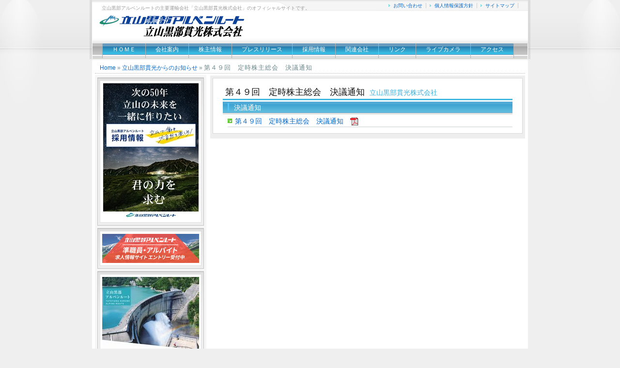

--- FILE ---
content_type: text/html; charset=UTF-8
request_url: https://tkk.alpen-route.co.jp/archives/20130627-1/1518.html
body_size: 28974
content:
<!DOCTYPE html PUBLIC "-//W3C//DTD XHTML 1.0 Transitional//EN" "http://www.w3.org/TR/xhtml1/DTD/xhtml1-transitional.dtd">
<html xmlns="http://www.w3.org/1999/xhtml" xml:lang="ja" lang="ja">
<head profile="http://gmpg.org/xfn/11">
<meta http-equiv="Content-Type" content="text/html; charset=UTF-8" />
<meta http-equiv="content-style-type" content="text/css" />
<meta http-equiv="content-script-type" content="text/javascript" />
<meta name="description" content="第４９回　定時株主総会　決議通知 - 立山黒部アルペンルートの主要運輸会社「立山黒部貫光株式会社」のオフィシャルサイトです。" />
<meta name="keywords" content="" />
<title>第４９回　定時株主総会　決議通知 - 立山黒部貫光株式会社</title>
<link rel="dns-prefetch" href="//s.w.org" />
<link rel="alternate" type="application/atom+xml" title="立山黒部貫光株式会社 Atom Feed" href="https://tkk.alpen-route.co.jp/feed/atom" />
<link rel="alternate" type="application/rss+xml" title="立山黒部貫光株式会社 RSS Feed" href="https://tkk.alpen-route.co.jp/feed" />
<link rel="alternate" type="application/rss+xml" title="立山黒部貫光株式会社 &raquo; 第４９回　定時株主総会　決議通知 のコメントのフィード" href="https://tkk.alpen-route.co.jp/archives/20130627-1/1518.html/feed" />
<link rel="alternate" type="application/json+oembed" href="https://tkk.alpen-route.co.jp/wp-json/oembed/1.0/embed?url=https%3A%2F%2Ftkk.alpen-route.co.jp%2Farchives%2F20130627-1%2F1518.html" />
<link rel="alternate" type="text/xml+oembed" href="https://tkk.alpen-route.co.jp/wp-json/oembed/1.0/embed?url=https%3A%2F%2Ftkk.alpen-route.co.jp%2Farchives%2F20130627-1%2F1518.html&#038;format=xml" />
<link rel="pingback" href="https://tkk.alpen-route.co.jp/wp/xmlrpc.php" />
<link rel="icon" href="https://tkk.alpen-route.co.jp/wp/wp-content/themes/tkk002/favicon.ico" />
<link rel="icon" type="image/gif" href="https://tkk.alpen-route.co.jp/wp/wp-content/themes/tkk002/animated_favicon.gif" >
<link href="https://tkk.alpen-route.co.jp/wp/wp-content/themes/tkk002/img/favicon.ico" rel="icon" type="image/x-icon"  />
<link href="https://tkk.alpen-route.co.jp/wp/wp-content/themes/tkk002/img/apple-touch-icon.png" rel="apple-touch-icon" type="image/png" />
<link href="https://tkk.alpen-route.co.jp/wp/wp-content/themes/tkk002/img/apple-touch-icon-precomposed.png" rel="apple-touch-icon-precomposed" type="image/png" />
<link href="https://tkk.alpen-route.co.jp/wp/wp-content/themes/tkk002/img/favicon.ico" rel="shortcut icon" type="image/x-icon" />
<link rel="https://api.w.org/" href="https://tkk.alpen-route.co.jp/wp-json/" />
<link rel="EditURI" type="application/rsd+xml" title="RSD" href="https://tkk.alpen-route.co.jp/wp/xmlrpc.php?rsd" />
<link rel="wlwmanifest" type="application/wlwmanifest+xml" href="https://tkk.alpen-route.co.jp/wp/wp-includes/wlwmanifest.xml" />
<link rel="prev" title="平成２４年度　決算概要について" href="https://tkk.alpen-route.co.jp/archives/20130529/1503.html" />
<link rel="next" title="第４９期　報告書" href="https://tkk.alpen-route.co.jp/archives/20130627-2/1520.html" />
<link rel="canonical" href="https://tkk.alpen-route.co.jp/archives/20130627-1/1518.html" />
<link rel="shortlink" href="https://tkk.alpen-route.co.jp/?p=1518" />
<link rel="stylesheet" href="https://tkk.alpen-route.co.jp/wp/wp-content/themes/tkk002/style.css" type="text/css" media="screen, print" />
<link rel="stylesheet" id="contact-form-7-css" href="https://tkk.alpen-route.co.jp/wp/wp-content/plugins/contact-form-7/includes/css/styles.css?ver=3.3.3" type="text/css" media="all" />
<link rel="stylesheet" id="myStyleSheets-css" href="https://tkk.alpen-route.co.jp/wp/wp-content/plugins/jquery-accordion-category-posts/jqueryui/themes/base/jquery.ui.all.css?ver=4.9.4" type="text/css" media="all" />
<style type="text/css" media="all">/*<![CDATA[ */
img.wp-smiley,
img.emoji {
display: inline !important;
border: none !important;
box-shadow: none !important;
height: 1em !important;
width: 1em !important;
margin: 0 .07em !important;
vertical-align: -0.1em !important;
background: none !important;
padding: 0 !important;
}
/* ]]>*/</style>
<script type="text/javascript" src="https://tkk.alpen-route.co.jp/wp/wp-content/themes/tkk002/scripts/jquery.js"></script>
<script type="text/javascript" src="https://tkk.alpen-route.co.jp/wp/wp-content/themes/tkk002/scripts/script.js"></script>
</head>
<body>
<div id="ie">
<div id="base">
 <div id="head">
    <h1>立山黒部アルペンルートの主要運輸会社「立山黒部貫光株式会社」のオフィシャルサイトです。</h1>
    <a href="http://www.alpen-route.co.jp/"><img src="https://tkk.alpen-route.co.jp/wp/wp-content/themes/tkk002/img/logo.gif" alt="立山黒部貫光株式会社" id="logo" /></a>
    <ul id="h_list">
      <li><a href="https://tkk.alpen-route.co.jp/contact/">お問い合わせ</a></li>
      <li><a href="https://tkk.alpen-route.co.jp/privacy/">個人情報保護方針</a></li>
      <li><a href="https://tkk.alpen-route.co.jp/sitemap/">サイトマップ</a></li>
    </ul>
<div id="navi_b">
<ul id='nav'>
        <li><a href="http://www.alpen-route.co.jp/">ＨＯＭＥ</a></li>

        <li><a href="https://tkk.alpen-route.co.jp/company/">会社案内</a>
          <ul>
            <li><a href="https://tkk.alpen-route.co.jp/company/guide/">企業情報</a></li>
            <li><a href="https://tkk.alpen-route.co.jp/company/business/">事業概要</a></li>
            <li><a href="https://tkk.alpen-route.co.jp/company/chart/">組織図</a></li>
            <li><a href="https://tkk.alpen-route.co.jp/company/development/">会社の沿革</a></li>
            <li><a href="https://tkk.alpen-route.co.jp/company/history/">会社の歩み</a></li>
            <li><a href="https://tkk.alpen-route.co.jp/company/kanko/">貫光について</a></li>
            <li><a href="https://tkk.alpen-route.co.jp/company/philosophy/">経営理念</a></li>
          </ul>
        </li>

        <li><a href="https://tkk.alpen-route.co.jp/stock/">株主情報</a>
          <ul>
            <li><a href="https://tkk.alpen-route.co.jp/stock/greet/">株主の皆様へ</a></li>
            <li><a href="https://tkk.alpen-route.co.jp/stock/meeting/">株主総会関係</a></li>
            <li><a href="https://tkk.alpen-route.co.jp/stock/financial/">財務情報</a></li>
            <li><a href="https://tkk.alpen-route.co.jp/stock/procedure/">株式に関するお手続き</a></li>

            <li><a href="https://tkk.alpen-route.co.jp/stock/complimentary/">株主優待制度</a></li>
          </ul>
        </li>
           <li><a href="https://tkk.alpen-route.co.jp/press/">プレスリリース</a>
          <ul>
            <li><a href="https://tkk.alpen-route.co.jp/press/report/">営業概況</a></li>
            <li><a href="https://tkk.alpen-route.co.jp/press/release/">報道発表事項他</a></li>
          </ul>
        </li>

        <li><a href="https://www.alpen-route.co.jp/saiyo/">採用情報</a>
          <ul>
            <li><a href="https://tkk.alpen-route.co.jp/adoption/recruit/">募集要項</a></li>
            <li><a href="https://tkk.alpen-route.co.jp/adoption/message/">社員からのメッセージ</a></li>
            <li><a href="https://tkk.alpen-route.co.jp/adoption/assist/">人材育成</a></li>
          </ul>
        </li>

        <li><a href="https://tkk.alpen-route.co.jp/sub/">関連会社</a>
          <ul>
            <li><a href="https://tkk.alpen-route.co.jp/sub/tkt/">立山貫光ターミナル株式会社</a></li>
            <li><a target="_blank" href="http://www.alpen-route.co.jp/tks/">立山黒部サービス株式会社</a></li>
          </ul>
        </li>

        <li><a href="https://tkk.alpen-route.co.jp/links/">リンク</a>
          <ul>
            <li><a href="http://www.alpen-route.com/" target="_blank">立山黒部アルペンルート</a></li>
            <li><a href="http://h-tateyama.alpen-route.co.jp/" target="_blank">ホテル立山</a></li>
            <li><a href="http://midagahara.alpen-route.co.jp/" target="_blank">弥陀ヶ原ホテル</a></li>
            <li><a href="http://unazukikokusai.alpen-route.co.jp/" target="_blank">宇奈月国際ホテル</a></li>
            <li><a href="http://www.alpen-route.jp/" target="_blank">売店ひろば</a></li>
            <li><a href="http://www.tateyamagirl3015.com/" target="_blank">立山ガール日記</a></li>
          </ul>
        </li>

        <li><a target="_blank" href="http://www.alpen-route.com/livecam/index.html">ライブカメラ</a></li>

        <li><a href="https://tkk.alpen-route.co.jp/access/">アクセス</a></li>
      </ul>
    </div>
  </div>
<!--/head end-->

  <div id="main">
    <div id="pankuzu"><a href="https://tkk.alpen-route.co.jp/">Home</a> &raquo; <a href="https://tkk.alpen-route.co.jp/category/archives" rel="category tag">立山黒部貫光からのお知らせ</a> &raquo; <strong>第４９回　定時株主総会　決議通知</strong></div>
    <div id="content">
  <div class="box_out">
<div class="box_in">


<h2>第４９回　定時株主総会　決議通知<span>立山黒部貫光株式会社</span></h2>


<h3>決議通知</h3>
<h6><a target="_blank" href="https://tkk.alpen-route.co.jp/wp/wp-content/themes/tkk002/pdf/h25.pdf">第４９回　定時株主総会　決議通知</a>　<img src="https://tkk.alpen-route.co.jp/wp/wp-content/themes/tkk002/img/pdf.gif" alt="PDF" /></h6>



</div></div>
</div>

﻿<div id="side">

      <!--<div class="side_box">
        <div class="side_btn"><a href="https://tkk.alpen-route.co.jp/wp/wp-content/themes/tkk002/pdf/guidelines_2304.pdf" target="_blank" ><img src="https://alpen-route.co.jp/wp/wp-content/themes/tkk002/img/corona7.jpg" alt="立山黒部アルペンルート 安全・安心ガイドラインについて" /></a>
        </div>
      </div>-->

       <div class="side_box">
        <div class="side_btn"><a href="https://www.alpen-route.co.jp/saiyo/" target="_blank" ><img src="https://tkk.alpen-route.co.jp/wp/wp-content/themes/tkk002/img/seishain_boshuuchuu.jpg" alt="正社員" /></a></div>
      </div>

      <div class="side_box">
        <div class="side_btn"><a href="http://www.alpen-route.co.jp/murodo/" target="_blank" ><img src="https://alpen-route.co.jp/wp/wp-content/themes/tkk002/img/bnr-recruit.jpg" alt="準職員・アルバイト" /></a>
        </div>
      </div>

      <div class="side_box">
        <div class="side_btn"><a href="http://www.alpen-route.com/" target="_blank" ><img src="https://tkk.alpen-route.co.jp/wp/wp-content/themes/tkk002/img/ar2.jpg" alt="立山黒部アルペンルート" /></a></div>
      </div>

      <div class="side_box">
        <div class="side_btn">
<a href="http://h-tateyama.alpen-route.co.jp/" target="_blank" ><img src="https://tkk.alpen-route.co.jp/wp/wp-content/themes/tkk002/img/b_h-tate.jpg" alt="ホテル立山" /></a>
        </div>
      </div>

      <div class="side_box">
        <div class="side_btn">
<a href="http://midagahara.alpen-route.co.jp/" target="_blank" ><img src="https://tkk.alpen-route.co.jp/wp/wp-content/themes/tkk002/img/b_mida.jpg" alt="弥陀ヶ原ホテル" /></a>
        </div>
      </div>

      <div class="side_box">
        <div class="side_btn">
<!--<a href="http://unazukikokusai.alpen-route.co.jp/" target="_blank" ><img src="https://tkk.alpen-route.co.jp/wp/wp-content/themes/tkk002/img/b_una.jpg" alt="宇奈月国際ホテル" /></a>
        </div>
      </div>

      <div class="side_box">
        <div class="side_btn">
<a href="https://asp.hotel-story.ne.jp/ver3d/ASPY0000Calendaronly.asp?cod1=39500&cod2=001&lnk=on&mode=ALL" target="_blank" ><img src="https://tkk.alpen-route.co.jp/wp/wp-content/themes/tkk002/img/b_group_hotel.jpg" alt="グループホテル空室一覧" /></a>
        </div>
      </div>

      <div class="side_box">
        <div class="side_btn">
<a href="http://www.alpen-route.co.jp/tks/" target="_blank" ><img src="https://tkk.alpen-route.co.jp/wp/wp-content/themes/tkk002/img/b_tks.jpg" alt="立山黒部サービス" /></a>
        </div>
      </div>

      
      <div class="side_box">
        <div class="side_btn">
<a href="http://www.alpen-route.jp/" target="_blank" ><img src="https://tkk.alpen-route.co.jp/wp/wp-content/themes/tkk002/img/b_baiten.jpg" alt="売店ひろば" /></a>
        </div>
      </div>

      <div class="side_box">
        <div class="side_btn">
<a href="http://tateyamagirl2450.blogspot.jp/" target="_blank" ><img src="https://tkk.alpen-route.co.jp/wp/wp-content/themes/tkk002/img/b_girl.jpg" alt="立山ガール日記" /></a>
        </div>
      </div>-->

<div  class="side_menu">
<div id="nav_menu-2" class="widget widget_nav_menu"><div class="menu-all-menu-container"><ul id="menu-all-menu" class="menu"><li id="menu-item-162" class="menu-item menu-item-type-post_type menu-item-object-page menu-item-has-children menu-item-162"><a href="https://tkk.alpen-route.co.jp/company">会社案内</a>
<ul class="sub-menu">
	<li id="menu-item-940" class="menu-item menu-item-type-post_type menu-item-object-page menu-item-940"><a href="https://tkk.alpen-route.co.jp/company/guide">企業情報</a></li>
	<li id="menu-item-2086" class="menu-item menu-item-type-post_type menu-item-object-page menu-item-2086"><a href="https://tkk.alpen-route.co.jp/company/business">事業概要</a></li>
	<li id="menu-item-943" class="menu-item menu-item-type-post_type menu-item-object-page menu-item-943"><a href="https://tkk.alpen-route.co.jp/company/chart">組織図</a></li>
	<li id="menu-item-942" class="menu-item menu-item-type-post_type menu-item-object-page menu-item-942"><a href="https://tkk.alpen-route.co.jp/company/development">会社の沿革</a></li>
	<li id="menu-item-941" class="menu-item menu-item-type-post_type menu-item-object-page menu-item-941"><a href="https://tkk.alpen-route.co.jp/company/history">会社の歩み</a></li>
	<li id="menu-item-2117" class="menu-item menu-item-type-post_type menu-item-object-page menu-item-has-children menu-item-2117"><a href="https://tkk.alpen-route.co.jp/company/management-policy">経営方針</a>
	<ul class="sub-menu">
		<li id="menu-item-2241" class="menu-item menu-item-type-post_type menu-item-object-page menu-item-2241"><a href="https://tkk.alpen-route.co.jp/company/management-policy/nature-conservation">自然保護と環境保全</a></li>
		<li id="menu-item-2244" class="menu-item menu-item-type-post_type menu-item-object-page menu-item-2244"><a href="https://tkk.alpen-route.co.jp/company/management-policy/security">安全確保と保守管理</a></li>
		<li id="menu-item-2246" class="menu-item menu-item-type-post_type menu-item-object-page menu-item-2246"><a href="https://tkk.alpen-route.co.jp/company/management-policy/international-tourisum">地域振興と国際観光</a></li>
	</ul>
</li>
	<li id="menu-item-2256" class="menu-item menu-item-type-post_type menu-item-object-page menu-item-2256"><a href="https://tkk.alpen-route.co.jp/company/kanko">社名の由来について</a></li>
</ul>
</li>
<li id="menu-item-1128" class="menu-item menu-item-type-post_type menu-item-object-page menu-item-has-children menu-item-1128"><a href="https://tkk.alpen-route.co.jp/stock">株主情報</a>
<ul class="sub-menu">
	<li id="menu-item-1143" class="menu-item menu-item-type-post_type menu-item-object-page menu-item-1143"><a href="https://tkk.alpen-route.co.jp/stock/meeting">株主総会関係</a></li>
	<li id="menu-item-1145" class="menu-item menu-item-type-post_type menu-item-object-page menu-item-1145"><a href="https://tkk.alpen-route.co.jp/stock/financial">財務情報</a></li>
	<li id="menu-item-1144" class="menu-item menu-item-type-post_type menu-item-object-page menu-item-1144"><a href="https://tkk.alpen-route.co.jp/stock/procedure">株式に関するお手続き</a></li>
	<li id="menu-item-1142" class="menu-item menu-item-type-post_type menu-item-object-page menu-item-1142"><a href="https://tkk.alpen-route.co.jp/stock/complimentary">株主優待制度</a></li>
</ul>
</li>
<li id="menu-item-1125" class="menu-item menu-item-type-post_type menu-item-object-page menu-item-has-children menu-item-1125"><a href="https://tkk.alpen-route.co.jp/press">プレスリリース</a>
<ul class="sub-menu">
	<li id="menu-item-1153" class="menu-item menu-item-type-post_type menu-item-object-page menu-item-1153"><a href="https://tkk.alpen-route.co.jp/press/report">営業概況</a></li>
	<li id="menu-item-1154" class="menu-item menu-item-type-post_type menu-item-object-page menu-item-has-children menu-item-1154"><a href="https://tkk.alpen-route.co.jp/press/release">報道発表事項他</a>
	<ul class="sub-menu">
		<li id="menu-item-1155" class="menu-item menu-item-type-post_type menu-item-object-page menu-item-1155"><a href="https://tkk.alpen-route.co.jp/press/release/past">過去の報道発表事項他</a></li>
	</ul>
</li>
</ul>
</li>
<li id="menu-item-4012" class="menu-item menu-item-type-custom menu-item-object-custom menu-item-4012"><a href="https://www.alpen-route.co.jp/saiyo/">採用情報</a></li>
<li id="menu-item-165" class="menu-item menu-item-type-post_type menu-item-object-page menu-item-has-children menu-item-165"><a href="https://tkk.alpen-route.co.jp/sub">関連会社</a>
<ul class="sub-menu">
	<li id="menu-item-1166" class="menu-item menu-item-type-post_type menu-item-object-page menu-item-1166"><a href="https://tkk.alpen-route.co.jp/sub/tkt">立山貫光ターミナル株式会社</a></li>
	<li id="menu-item-967" class="menu-item menu-item-type-custom menu-item-object-custom menu-item-967"><a href="http://www.alpen-route.co.jp/tks/">立山黒部サービス株式会社</a></li>
</ul>
</li>
<li id="menu-item-1131" class="menu-item menu-item-type-post_type menu-item-object-page menu-item-1131"><a href="https://tkk.alpen-route.co.jp/links">リンク</a></li>
<li id="menu-item-1132" class="menu-item menu-item-type-post_type menu-item-object-page menu-item-1132"><a href="https://tkk.alpen-route.co.jp/access">アクセス</a></li>
<li id="menu-item-2413" class="menu-item menu-item-type-post_type menu-item-object-page menu-item-2413"><a href="https://tkk.alpen-route.co.jp/gokuraku">立山山麓スキー場線（極楽坂線）の運行について</a></li>
<li id="menu-item-3162" class="menu-item menu-item-type-post_type menu-item-object-page menu-item-3162"><a href="https://tkk.alpen-route.co.jp/%e7%ab%8b%e5%b1%b1%e3%83%ab%e3%83%bc%e3%83%88%e7%b7%91%e5%8c%96%e5%be%a9%e5%85%83%e3%81%ab%e9%96%a2%e3%81%99%e3%82%8b%e5%a0%b1%e5%91%8a%e6%9b%b8">立山ルート緑化復元に関する報告書</a></li>
<li id="menu-item-3702" class="menu-item menu-item-type-post_type menu-item-object-page menu-item-3702"><a href="https://tkk.alpen-route.co.jp/%e4%b8%80%e8%88%ac%e4%ba%8b%e6%a5%ad%e4%b8%bb%e8%a1%8c%e5%8b%95%e8%a8%88%e7%94%bb">一般事業主行動計画</a></li>
<li id="menu-item-3912" class="menu-item menu-item-type-post_type menu-item-object-page menu-item-has-children menu-item-3912"><a href="https://tkk.alpen-route.co.jp/policy">サイトポリシー</a>
<ul class="sub-menu">
	<li id="menu-item-3920" class="menu-item menu-item-type-post_type menu-item-object-page menu-item-3920"><a href="https://tkk.alpen-route.co.jp/sm_policy">ソーシャルメディアポリシー</a></li>
</ul>
</li>
<li id="menu-item-3932" class="menu-item menu-item-type-post_type menu-item-object-page menu-item-3932"><a href="https://tkk.alpen-route.co.jp/privacy_e">Privacy Policy　Tateyama Kurobe Kanko Co.</a></li>
<li id="menu-item-3938" class="menu-item menu-item-type-post_type menu-item-object-page menu-item-3938"><a href="https://tkk.alpen-route.co.jp/s_policy_e">Site Policy　Tateyama Kurobe Kanko Co.</a></li>
<li id="menu-item-3945" class="menu-item menu-item-type-post_type menu-item-object-page menu-item-3945"><a href="https://tkk.alpen-route.co.jp/sm_policy_e">Social Media Policy　Tateyama Kurobe Kanko Co.</a></li>
</ul></div></div></div></div></div>

      

<!--　グループリンク　ここから　 
<center>            
<h3> Group Websites　</h3>
<div class="side_box">
<div class="side_inbox">
<div class="textwidget">

<p><a href="http://www.alpen-route.com/" title="立山黒部アルペンルート 公式サイト" target="_blank">立山黒部アルペンルート 公式サイト</a>

<a href="http://h-tateyama.alpen-route.co.jp/" title="ホテル立山は、標高2450メートルに建つ、星にいちばん近いリゾートです。" target="_blank">ホテル立山</a>

<a href="http://midagahara.alpen-route.co.jp/" title="弥陀ヶ原ホテルは、標高1,930メートルに建つ雲上の高原リゾートです" target="_blank">弥陀ヶ原ホテル</a>

<a href="http://unazukikokusai.alpen-route.co.jp/" title="宇奈月国際ホテル" target="_blank">宇奈月国際ホテル</a>

<a href="https://www.alpen-route.jp/" title="アルペンルート各駅の売店・お土産情報サイト" target="_blank">売店ひろば</a>

<a href="http://tateyamagirl2450.blogspot.jp/" title="富山県の立山・室堂より、私達、立山ガールが『立山黒部アルペンルート』などの最新情報を皆さんにお届けします。" target="_blank">立山ガール日記</a></p>
</center>

グループリンク　ここまで　-->

</div></div></div>


</div> 

<!--/side end-->
  </div>
  <!--/main end-->
 <div id="foot"><center>
          <div id="f_ul01">
        <div class="menu-main-menu-container"><ul id="menu-main-menu" class="menu"><li id="menu-item-1160" class="menu-item menu-item-type-post_type menu-item-object-page menu-item-1160"><a href="https://tkk.alpen-route.co.jp/company">会社案内</a></li>
<li id="menu-item-955" class="menu-item menu-item-type-post_type menu-item-object-page menu-item-955"><a href="https://tkk.alpen-route.co.jp/stock">株主情報</a></li>
<li id="menu-item-1159" class="menu-item menu-item-type-post_type menu-item-object-page menu-item-1159"><a href="https://tkk.alpen-route.co.jp/press">プレスリリース</a></li>
<li id="menu-item-4018" class="menu-item menu-item-type-custom menu-item-object-custom menu-item-4018"><a href="https://www.alpen-route.co.jp/saiyo/">採用情報</a></li>
<li id="menu-item-1163" class="menu-item menu-item-type-post_type menu-item-object-page menu-item-1163"><a href="https://tkk.alpen-route.co.jp/sub">関連会社</a></li>
<li id="menu-item-1165" class="menu-item menu-item-type-post_type menu-item-object-page menu-item-1165"><a href="https://tkk.alpen-route.co.jp/links">リンク</a></li>
<li id="menu-item-1164" class="menu-item menu-item-type-post_type menu-item-object-page menu-item-1164"><a href="https://tkk.alpen-route.co.jp/access">アクセス</a></li>
</ul></div>      </div>
          <p>〒930-8558　富山県富山市桜町１－１－３６　富山地鉄ビル３階<br />
  </div>
  <!--/foot end-->
  <address>
  Copyright(c) 2002-2013 <a href="https://tkk.alpen-route.co.jp">立山黒部貫光株式会社</a> All Rights Reserved.
  </address>
</div>
<!--/base end-->
<script type="text/javascript" src="https://tkk.alpen-route.co.jp/wp/wp-content/plugins/jquery-accordion-category-posts/jqueryui/jquery-1.4.2.js?ver=1.4.2"></script>
<script type='text/javascript' src='https://tkk.alpen-route.co.jp/wp/wp-content/plugins/jquery-accordion-category-posts/jqueryui/ui/jquery.ui.core.js?ver=1.8.5'></script>
<script type='text/javascript' src='https://tkk.alpen-route.co.jp/wp/wp-content/plugins/jquery-accordion-category-posts/jqueryui/jquery_accordion.js?ver=1.8.5'></script>
<script type='text/javascript' src='https://tkk.alpen-route.co.jp/wp/wp-content/plugins/wp-lightpop/js/jquery.lightpop-0.8.5.1.min.js?ver=0.8.5.1'></script>
<script type="text/javascript">//<![CDATA[
window._wpemojiSettings = {"baseUrl":"https:\/\/s.w.org\/images\/core\/emoji\/2.4\/72x72\/","ext":".png","svgUrl":"https:\/\/s.w.org\/images\/core\/emoji\/2.4\/svg\/","svgExt":".svg","source":{"concatemoji":"https:\/\/tkk.alpen-route.co.jp\/wp\/wp-includes\/js\/wp-emoji-release.min.js?ver=4.9.4"}};
!function(a,b,c){function d(a,b){var c=String.fromCharCode;l.clearRect(0,0,k.width,k.height),l.fillText(c.apply(this,a),0,0);var d=k.toDataURL();l.clearRect(0,0,k.width,k.height),l.fillText(c.apply(this,b),0,0);var e=k.toDataURL();return d===e}function e(a){var b;if(!l||!l.fillText)return!1;switch(l.textBaseline="top",l.font="600 32px Arial",a){case"flag":return!(b=d([55356,56826,55356,56819],[55356,56826,8203,55356,56819]))&&(b=d([55356,57332,56128,56423,56128,56418,56128,56421,56128,56430,56128,56423,56128,56447],[55356,57332,8203,56128,56423,8203,56128,56418,8203,56128,56421,8203,56128,56430,8203,56128,56423,8203,56128,56447]),!b);case"emoji":return b=d([55357,56692,8205,9792,65039],[55357,56692,8203,9792,65039]),!b}return!1}function f(a){var c=b.createElement("script");c.src=a,c.defer=c.type="text/javascript",b.getElementsByTagName("head")[0].appendChild(c)}var g,h,i,j,k=b.createElement("canvas"),l=k.getContext&&k.getContext("2d");for(j=Array("flag","emoji"),c.supports={everything:!0,everythingExceptFlag:!0},i=0;i<j.length;i++)c.supports[j[i]]=e(j[i]),c.supports.everything=c.supports.everything&&c.supports[j[i]],"flag"!==j[i]&&(c.supports.everythingExceptFlag=c.supports.everythingExceptFlag&&c.supports[j[i]]);c.supports.everythingExceptFlag=c.supports.everythingExceptFlag&&!c.supports.flag,c.DOMReady=!1,c.readyCallback=function(){c.DOMReady=!0},c.supports.everything||(h=function(){c.readyCallback()},b.addEventListener?(b.addEventListener("DOMContentLoaded",h,!1),a.addEventListener("load",h,!1)):(a.attachEvent("onload",h),b.attachEvent("onreadystatechange",function(){"complete"===b.readyState&&c.readyCallback()})),g=c.source||{},g.concatemoji?f(g.concatemoji):g.wpemoji&&g.twemoji&&(f(g.twemoji),f(g.wpemoji)))}(window,document,window._wpemojiSettings);

var gaJsHost = (("https:" == document.location.protocol) ? "https://tkk." : "http://www.");
document.write(unescape("%3Cscript src='" + gaJsHost + "google-analytics.com/ga.js' type='text/javascript'%3E%3C/script%3E"));

var pageTracker = _gat._getTracker("UA-5396261-1");
pageTracker._trackPageview();

var lightpop={options:{ imageLoading:'https://tkk.alpen-route.co.jp/wp/wp-content/plugins/wp-lightpop/images/lightpop-ico-loading.gif',imageBtnPrev:'https://tkk.alpen-route.co.jp/wp/wp-content/plugins/wp-lightpop/images/lightpop-btn-prev.gif',imageBtnNext:'https://tkk.alpen-route.co.jp/wp/wp-content/plugins/wp-lightpop/images/lightpop-btn-next.gif',imageBtnClose:'https://tkk.alpen-route.co.jp/wp/wp-content/plugins/wp-lightpop/images/lightpop-btn-close.gif',imageBlank:'https://tkk.alpen-route.co.jp/wp/wp-content/plugins/wp-lightpop/images/lightpop-blank.gif',flvplayer:'https://tkk.alpen-route.co.jp/wp/wp-content/plugins/wp-lightpop/swf/mediaplayer.swf',contentFrameType:'border',iconAdd:false,Image:{enabled:true,size:new Array(0,0)},Video:{enabled:true},Contents:{enabled:true,iframeEnabled:false},YouTube:{enabled:true},Metacafe:{enabled:true},LiveLeak:{enabled:true},GoogleVideo:{enabled:true},Dailymotion:{enabled:true},superdeluxe:{enabled:true},nicovideo:{enabled:true}},start:function(){}};

//]]></script>
<script type="text/javascript">//<![CDATA[
lightpop.start=function(){jQuery('a[href^="https://tkk.alpen-route.co.jp/wp/wp-content/themes/tkk002/img/"]').lightpop(lightpop.options);jQuery('a[href*=".youtube.com/watch"]').lightpop(lightpop.options);};jQuery(lightpop.start);
//]]></script>
<script type='text/javascript' src='https://tkk.alpen-route.co.jp/wp/wp-includes/js/jquery/ui/widget.min.js?ver=1.11.4'></script>
<script type='text/javascript' src='https://tkk.alpen-route.co.jp/wp/wp-includes/js/jquery/ui/accordion.min.js?ver=1.11.4'></script>
<script type='text/javascript' src='https://tkk.alpen-route.co.jp/wp/wp-content/plugins/contact-form-7/includes/js/jquery.form.min.js?ver=3.25.0-2013.01.18'></script>
<script type='text/javascript'>
/* <![CDATA[ */
var _wpcf7 = {"loaderUrl":"https:\/\/tkk.alpen-route.co.jp\/wp\/wp-content\/plugins\/contact-form-7\/images\/ajax-loader.gif","sending":"\u9001\u4fe1\u4e2d ..."};
/* ]]> */
</script>
<script type='text/javascript' src='https://tkk.alpen-route.co.jp/wp/wp-content/plugins/contact-form-7/includes/js/scripts.js?ver=3.3.3'></script>
<script type='text/javascript' src='https://tkk.alpen-route.co.jp/wp/wp-includes/js/wp-embed.min.js?ver=4.9.4'></script>
<script type="text/javascript">
var gaJsHost = (("https:" == document.location.protocol) ? "https://tkk." : "http://www.");
document.write(unescape("%3Cscript src='" + gaJsHost + "google-analytics.com/ga.js' type='text/javascript'%3E%3C/script%3E"));
</script>
<script type="text/javascript">
var pageTracker = _gat._getTracker("UA-5396261-1");
pageTracker._trackPageview();
</script>
</body>
</html>


--- FILE ---
content_type: text/css
request_url: https://tkk.alpen-route.co.jp/wp/wp-content/themes/tkk002/style.css
body_size: 30124
content:
@charset "utf-8";
/*
Theme Name: TKK_002
Theme URI: http://www.alpen-route.co.jp/
Description: TKK_002
Version: 1.0
Author: TATEYAMA KUROBE KANKO CO.,LTD.
Author URI: http://www.alpen-route.co.jp/
Tags: simple

	TKK_002 v1.0
	 http://www.alpen-route.co.jp/

	This theme was designed and built by TATEYAMA KUROBE KANKO CO.,LTD.
	whose blog you will find at http://www.alpen-route.co.jp/

	The CSS, XHTML and design is released under GPL:
	http://www.opensource.org/licenses/gpl-license.php

*/

* {
	color:#222222;
	padding:0;
	margin: 0;
	font-family: Verdana, Arial, Meiryo, "メイリオ", "Hiragino Kaku Gothic Pro", "ヒラギノ角ゴ Pro W3", Osaka, "MS P Gothic", "ＭＳ Ｐゴシック", sans-serif;
}

#ie {
	text-align:center; 
}

#base {
	width: 900px;
	margin-right: auto;
	margin-left: auto;
	text-align:left;
	background-color: #DDDDDD;
	background-image: url(img/base.jpg);
	background-repeat: repeat-x;
	background-position: top;
	background-attachment: fixed;
	padding-top: 1px;
	padding-right: 5px;
	padding-bottom: 1px;
	padding-left: 5px;
}
body {
	background-attachment: fixed;
	background-color: #EFEFEF;
	background-image: url(img/bg.jpg);
	background-repeat: repeat-x;
	background-position: top;
}
img {
	vertical-align: top;
}
a img {
	border-top-style: none;
	border-right-style: none;
	border-bottom-style: none;
	border-left-style: none;
}
li {
	list-style-type: none;
}
a {
	color: #0066CC;
        text-decoration: none; 
}
a:hover {
	color: #0099CC;
	text-decoration: underline;
}

h3 {
	color:#FFFFFF;
	padding:0;
	margin: 0;
}

/*
ヘッダー
-------------------------------------------*/
#head {
	background-image: url(img/head.gif);
	height: 120px;
	position: relative;
	background-color: #FFFFFF;
	background-repeat: no-repeat;
}
#head h1 {
	font-size: 10px;
	position: absolute;
	top: 8px;
	font-weight: normal;
	line-height: 16px;
	color: #999999;
	left: 20px;
}
#head img#logo {
	position: absolute;
	left: 15px;
	top: 25px;
}
#head #h_list {
	position: absolute;
	right: 20px;
	top: 0px;
}
#head #h_list li {
	display: inline;
	padding-right: 7px;
	padding-left: 13px;
	border-right-width: 1px;
	border-right-style: solid;
	border-right-color: #CCCCCC;
	background-image: url(img/li.gif);
	background-repeat: no-repeat;
	background-position: 3px center;
	font-size: 10px;
}
#head #h_list a {
	text-decoration: none;
}
/*
グローバルナビ
-------------------------------------------*/
#navi {
	background-image: url(img/navi.gif);
	height: 30px;
	padding-left: 30px;
	position: absolute;
	left: 1px;
	bottom: 0px;
	width: 868px;
}
#navi ul {
	border-left-width: 1px;
	border-left-style: solid;
	border-left-color: #A7B3B3;
	height: 30px;
}
#navi li a, #navi li strong {
	line-height: 24px;
	display: block;
	float: left;
	height: 24px;
	width: auto;
	padding-right: 16px;
	padding-bottom: 6px;
	padding-left: 16px;
	font-size: 12px;
	color: #FFFFFF;
	text-decoration: none;
	border-right-width: 1px;
	border-right-style: solid;
	border-right-color: #A7B3B3;
}
#navi li a {
	background-image: url(img/navi_li.gif);
}
#navi li a:hover {
	background-image: url(img/navi_li_ov.gif);
}
#navi li strong {
	background-image: url(img/navi_li_st.gif);
	color: #000000;
	font-weight: normal;
}
#navi li {
	display: inline;
}
/*----プルダウン用追加ナビ------*/

#navi_b {
	background-color: #A7B3B3;
	padding-left: 20px;
	border-bottom-width: 1px;
	border-bottom-style: solid;
	border-bottom-color: #C6C6BF;
	background-image: url(img/navi.gif);
	position: absolute;
	left: 1px;
	bottom: 0px;
}
 
#nav {
	display: block;
	position: relative;
	background-color: #95A4A4;
	background-image: url(img/navi.gif);
	height: 30px;
	width: 877px;
	border-left-width: 1px;
	border-left-style: solid;
	border-left-color: #A7B3B3;
}
#nav li {
	display: block;
	list-style: none;
	margin: 0;
	padding: 0;
	float: left;
	position: relative;
}

#nav ul {
	width: 180px;
	display: none;
	position: absolute;
	top: 31px;
	left: 0;
	margin: 0;
}

#nav ul ul {
	left: 181px;
	top: 0;
}

* html #nav ul {
	line-height: 0;
} /* IE6 "fix" */
#nav ul a {
	zoom: 1;
} /* IE6/7 fix */
#nav ul li {
	float: none;
}
 
#nav *:hover {
	background-color: none;
}
#nav a {
	display: block;
	color: #FFFFFF;
	font-size: 12px;
	line-height: 24px;
	padding-top: 0px;
	padding-right: 20px;
	padding-bottom: 6px;
	padding-left: 20px;
	background-image: url(img/navi_li.gif);
	text-decoration: none;
	border-right-width: 1px;
	border-right-style: solid;
	border-right-color: #B3B3B3;
}
#nav strong {
	display: block;
	color: #000000;
	font-size: 12px;
	line-height: 24px;
	padding-top: 0px;
	padding-right: 20px;
	padding-bottom: 6px;
	padding-left: 20px;
	background-image: url(img/navi_li_st.gif);
	text-decoration: none;
	border-right-width: 1px;
	border-right-style: solid;
	border-right-color: #A7B3B3;
	font-weight: normal;
}
#nav a:hover {
	background-image: url(img/navi_li_ov.gif);
}
#nav a.hover {
	background-image: url(img/navi_li_ov.gif);
}

#nav li.hover a {
	filter: alpha(opacity=90);
	-moz-opacity:0.90;
	opacity:0.90;
}

#nav ul a.hover {
	background-color: #5A8130;
	color: #FFFFFF;
	background-image: url(img/li_w.gif);
}
#nav ul a:hover {
	background-color: #32A2CD;
	background-image: url(img/li_w.gif);
	color: #FFFFFF;
}
#nav ul a {
	filter: alpha(opacity=80);
	-moz-opacity:0.80;
	opacity:0.80;
	background-color: #F2F2EE;
	background-image: url(img/li.gif);
	padding-bottom: 0px;
	border-bottom-width: 1px;
	border-right-style: solid;
	border-bottom-style: solid;
	border-bottom-color: #A7B3B3;
	line-height: 20px;
	height: 20px;
	padding-top: 2px;
	padding-right: 5px;
	background-repeat: no-repeat;
	background-position: 7px center;
	color: #1D2325;
	border-top-width: 1px;
	border-top-style: solid;
	border-top-color: #FFFFFF;
	border-right-width: 1px;
	border-left-width: 1px;
	border-left-style: solid;
	border-right-color: #CED5D5;
	border-left-color: #CED5D5;
}

/*
メイン
-------------------------------------------*/
#main {
	float: left;
	width: 888px;
	background-color: #FFFFFF;
	padding: 6px;
	border-top-width: 3px;
	border-top-style: solid;
	border-top-color: #F0F0F0;
}
#pankuzu {
	margin-bottom: 3px;
	border-bottom-width: 1px;
	border-bottom-style: dotted;
	border-bottom-color: #AEB8B8;
	font-size: 12px;
	color: #6B878B;
	line-height: 16px;
	padding-top: 2px;
	padding-right: 10px;
	padding-bottom: 3px;
	padding-left: 10px;
}
#pankuzu strong {
	font-weight: normal;
	color: #6B878B;
	font-size: 13px;
	letter-spacing: 1px;
}

#content {
	float: right;
	width: 650px;
	padding-bottom: 5px;
}

#content #mokuji {
	margin-top: 1px;
	margin-bottom: 15px;
	border: 1px solid #D8D8D3;
	background-image: url(img/side_inbox.gif);
	background-repeat: repeat-x;
	background-position: bottom;
	padding-top: 5px;
	padding-right: 5px;
	padding-bottom: 10px;
	padding-left: 5px;
}
#mokuji ul {
	padding-top: 10px;
	padding-right: 20px;
	padding-bottom: 10px;
	padding-left: 20px;
}
#mokuji ul ul {
	padding-top: 0px;
	padding-right: 0px;
	padding-bottom: 0px;
}
#mokuji li {
	font-size: 14px;
	line-height: 20px;
}
#mokuji li a {
	background-image: url(img/li.gif);
	background-repeat: no-repeat;
	background-position: 5px center;
	margin-bottom: 2px;
	padding-bottom: 2px;
	padding-left: 15px;
	border-bottom-width: 1px;
	border-bottom-style: dotted;
	border-bottom-color: #D8D8D3;
	display: block;
}
#content #mokuji h3 {
	color: #4893B3;
	background-image: none;
	padding-left: 10px;
	margin-bottom: 2px;
	padding-top: 1px;
	border-bottom-width: 2px;
	border-bottom-style: solid;
	border-bottom-color: #E1E6E6;
	padding-bottom: 1px;
}
#content #mokuji h6 {
	color: #4893B3;
	padding-left: 15px;
	margin-bottom: 2px;
	padding-top: 1px;
	border-bottom-width: 2px;
	border-bottom-style: solid;
	border-bottom-color: #E1E6E6;
	padding-bottom: 1px;
	background-image: url(img/h6.gif);
	background-repeat: no-repeat;
	background-position: left center;
}
#content .box_out {
	background-color: #EEEEEE;
	margin-top: 1px;
	margin-bottom: 5px;
	padding: 5px;
}
#content .box_in {
	background-color: #FFFFFF;
	border: 1px solid #D9D9D9;
	margin-bottom: 5px;
	padding-top: 10px;
	padding-right: 20px;
	padding-bottom: 10px;
	padding-left: 20px;
}

#content h2 {
	font-size: 18px;
	border-bottom-width: 3px;
	border-bottom-style: solid;
	border-bottom-color: #44BAE2;
	line-height: 26px;
	color: #101010;
	padding-top: 5px;
	padding-left: 5px;
	margin-bottom: 3px;
	font-weight: normal;
}
#content h2 span {
	font-size: 14px;
	padding-left: 10px;
	color: #3BAEDB;
}
#content h3 {
	font-size: 14px;
	line-height: 20px;
	color: #FFFFFF;
	background-image: url(img/h3.gif);
	height: 21px;
	padding-bottom: 4px;
	padding-left: 23px;
	margin-top: 1px;
	padding-top: 2px;
	font-weight: normal;
}
#content h3 span {
	font-size: 12px;
	color: #CAF5FF;
	line-height: 12px;
	padding-left: 5px;
	font-weight: normal;
}
#content h4 {
	color: #30899C;
	border-bottom: 1px solid #E1E6E6;
	border-left-width: 4px;
	border-left-style: solid;
	border-left-color: #7EC4CB;
	font-size: 16px;
	line-height: 16px;
	margin-top: 15px;
	margin-right: 5px;
	margin-bottom: 10px;
	margin-left: 5px;
	padding-top: 3px;
	padding-right: 5px;
	padding-bottom: 3px;
	padding-left: 8px;
}
#content h4 span {
	font-size: 12px;
	color: #30A2AB;
	padding-left: 10px;
	line-height: 12px;
	font-weight: normal;
}
#content h5 {
	font-size: 18px;
	color: #4893B3;
	margin-top: 5px;
	margin-right: 5px;
	margin-bottom: 5px;
	margin-left: 5px;
	padding-left: 25px;	
	background: url(img/h5.gif) left center no-repeat;
}
#content h5 span {
	font-size: 14px;
	color: #6B878B;
	padding-left: 15px;
}
#content h6 {
	font-size: 14px;
	color: #222222;
	font-weight: normal;
	padding-top: 5px;
	padding-left: 15px;
	padding-bottom: 1px;
	margin-left: 10px;
	margin-bottom: 2px;
	border-bottom-width: 2px;
	border-bottom-style: solid;
	border-bottom-color: #E1E6E6;
	background-image: url(img/h6.gif);
	background-repeat: no-repeat;
	background-position: left center;
}
#content p {
	font-size: 13px;
	padding: 5px;
	line-height: 20px;
	background-position: 0px 5px;
	margin: 5px;
}


#content .box_out img {
	margin-right: 1px;
	margin-bottom: 1px;
}
#content .box02_left {
	float: left;
	width: 320px;
	margin-left: 2px;
}
#content .box02_right {
	float: right;
	width: 320px;
}
#content .box02_left h3, #content .box02_right h3 {
	clear: both;
}
#content .box02_left .box_in,
#content .box02_right .box_in {
	padding-right: 10px;
	padding-left: 10px;
	padding-top: 5px;
	padding-bottom: 5px;
}
#content .box02_left p,
#content .box02_right p {
	margin: 0px;
}


/*-----ＴＫＫお知らせ-----------------------------------------------------------*/
#content .tkk_box {
	background-color: #EEEEEE;
	margin-top: 1px;
	margin-bottom: 5px;
	padding: 5px;
	float: left;
	width: 640px;
}

#content .tkk_box h3 {
	clear: both;
}

#content .tkk_box p {
	margin: 0px;
}

#content .tkk_list {
	background-color: #FFFFFF;
	background-image: url(img/side_inbox.gif);
	background-repeat: repeat-x;
	background-position: bottom;
	padding-top: 5px;
	padding-right: 10px;
	padding-bottom: 5px;
	padding-left: 10px;
	border: 1px solid #EEEEEA;
	float: left;
	margin-bottom: 5px;
}
#content .tkk_list dt {
	float: left;
	display: block;
	width: 100px;
	font-size: 12px;
	padding-left: 25px;
	line-height: 1.4em;
	background-image: url(img/h6.gif);
	background-repeat: no-repeat;
	background-position: 5px center;
}
#content .tkk_list dd {
	display: block;
	float: right;
	width: 470px;
	font-size: 13px;
	line-height: 1.4em;
	padding-left: 7px;
	border-left-width: 1px;
	border-left-style: solid;
	border-left-color: #D7E6E8;
}
#content .tkk_list dl {
	border-bottom-width: 1px;
	border-bottom-style: solid;
	border-bottom-color: #D6D5CB;
	display: block;
	width: 613px;
	padding-top: 5px;
	padding-right: 3px;
	padding-bottom: 5px;
	padding-left: 3px;
	float: left;
}
#content .tkk_list dd a {
	line-height: 1.4em;
}


/*-----ＴＫＫお知らせ　全一覧---------------------------------------------------------*/

#content .tkk_list02 {
	background-color: #FFFFFF;
	background-image: url(img/side_inbox.gif);
	background-repeat: repeat-x;
	background-position: bottom;
	padding-top: 5px;
	padding-right: 3px;
	padding-bottom: 5px;
	padding-left: 3px;
	border: 1px solid #EEEEEA;
	float: left;
	margin-top: 25px;
	margin-bottom: 5px;
}
#content .tkk_list02 dt {
	float: left;
	width: 105px;
	font-size: 12px;
	padding-left: 15px;
	line-height: 1.4em;
	background-image: url(img/h6.gif);
	background-repeat: no-repeat;
	background-position: 2px center;
}
#content .tkk_list02 dd {
	float: right;
	width: 450px;
	font-size: 13px;
	line-height: 1.4em;
	padding-left: 7px;
	border-left-width: 1px;
	border-left-style: solid;
	border-left-color: #D7E6E8;
}
#content .tkk_list02 dl {
	border-bottom-width: 1px;
	border-bottom-style: solid;
	border-bottom-color: #D6D5CB;
	width: 580px;
	padding-top: 5px;
	padding-right: 2px;
	padding-bottom: 5px;
	padding-left: 2px;
	float: left;
}
#content .tkk_list02 dd a {
	line-height: 1.4em;
}


/*-----dlリスト--------------------------------------------------------------*/
#content .dl_list {
	background-image: url(img/side_inbox.gif);
	background-repeat: repeat-x;
	background-position: bottom;
	padding: 5px;
	border: 1px solid #EEEEEA;
	float: left;
	margin-bottom: 5px;
}
#content .dl_list dt {
	float: left;
	display: block;
	width: 100px;
	font-size: 12px;
	padding-left: 20px;
	line-height: 1.4em;
	background-image: url(img/li.gif);
	background-repeat: no-repeat;
	background-position: 5px center;
}
#content .dl_list dd {
	display: block;
	float: right;
	width: 500px;
	font-size: 12px;
	line-height: 1.4em;
	padding-left: 7px;
	border-left-width: 1px;
	border-left-style: solid;
	border-left-color: #D7E6E8;
}
#content .dl_list dl {
	border-bottom-width: 1px;
	border-bottom-style: solid;
	border-bottom-color: #D6D5CB;
	display: block;
	width: 640px;
	padding-top: 5px;
	padding-right: 4px;
	padding-bottom: 5px;
	padding-left: 4px;
	float: left;
}
#content .dl_list dd a {
	line-height: 1.4em;
}

#content .box02_right .dl_list {
	border: 1px solid #D6D5CB;
}
#content .box02_right .dl_list dt {
	width: 65px;
	padding-left: 15px;
	background-position: left center;
}
#content .box02_right .dl_list dd {
	width: 210px;
}
#content .box02_right .dl_list dl {
	width: 300px;
	padding-top: 5px;
	padding-bottom: 5px;
}

dl.dl_link {
	padding: 20px;
	border-bottom-width: 1px;
	border-bottom-style: solid;
	border-bottom-color: #DEDFDA;
	margin-right: 10px;
	margin-left: 5px;
}
.dl_link dt {
	font-size: 16px;
	border-bottom-width: 1px;
	border-bottom-style: dotted;
	border-bottom-color: #BBDBDF;
	line-height: 28px;
	margin-bottom: 7px;
	background-image: url(img/li.gif);
	background-repeat: no-repeat;
	background-position: left center;
	padding-left: 10px;
	font-weight: bold;
}
.dl_link dd {
	font-size: 13px;
	line-height: 20px;
	padding-right: 15px;
	padding-left: 15px;
	color: #505050;
}

/*----------*/


.img_left {
	float: left;
	padding-top: 2px;
	padding-right: 5px;
	padding-bottom: 2px;
	padding-left: 5px;
	background-color: #EFEFEF;
	border-top-width: 10px;
	border-right-width: 20px;
	border-bottom-width: 10px;
	border-left-width: 10px;
	border-top-style: solid;
	border-right-style: solid;
	border-bottom-style: solid;
	border-left-style: solid;
	border-top-color: #FFFFFF;
	border-right-color: #FFFFFF;
	border-bottom-color: #FFFFFF;
	border-left-color: #FFFFFF;
}
.img_left2 {
	float: left;
	padding-top: 2px;
	padding-right: 5px;
	padding-bottom: 2px;
	padding-left: 5px;
	border-top-width: 10px;
	border-right-width: 20px;
	border-bottom-width: 10px;
	border-left-width: 10px;
	border-top-color: #FFFFFF;
	border-right-color: #FFFFFF;
	border-bottom-color: #FFFFFF;
	border-left-color: #FFFFFF;
}
.img_right {
	float: right;
	padding-top: 2px;
	padding-right: 5px;
	padding-bottom: 2px;
	padding-left: 5px;
	background-color: #EFEFEF;
	border-top-width: 10px;
	border-right-width: 10px;
	border-bottom-width: 10px;
	border-left-width: 20px;
	border-top-style: solid;
	border-right-style: solid;
	border-bottom-style: solid;
	border-left-style: solid;
	border-top-color: #FFFFFF;
	border-right-color: #FFFFFF;
	border-bottom-color: #FFFFFF;
	border-left-color: #FFFFFF;
}
.img_right2 {
	float: right;
	padding-top: 2px;
	padding-right: 5px;
	padding-bottom: 2px;
	padding-left: 5px;
	border-top-width: 10px;
	border-right-width: 10px;
	border-bottom-width: 10px;
	border-left-width: 20px;
	border-top-color: #FFFFFF;
	border-right-color: #FFFFFF;
	border-bottom-color: #FFFFFF;
	border-left-color: #FFFFFF;
}
.img_center {
	float: center;
	padding-top: 2px;
	padding-right: 5px;
	padding-bottom: 2px;
	padding-left: 5px;
	background-color: #EFEFEF;
	border-top-width: 10px;
	border-right-width: 10px;
	border-bottom-width: 10px;
	border-left-width: 10px;
	border-top-style: solid;
	border-right-style: solid;
	border-bottom-style: solid;
	border-left-style: solid;
	border-top-color: #FFFFFF;
	border-right-color: #FFFFFF;
	border-bottom-color: #FFFFFF;
	border-left-color: #FFFFFF;
}
.img_center p{
	text-align:center;
	color:#222222;
}
#top_img {
	text-align: center;
	background-color: #F1F1ED;
	padding-top: 5px;
	padding-bottom: 5px;
}

.btn_s {
	text-align: right;
	padding: 5px;
	clear: both;
}
.btn_s a {
	color: #FFFFFF;
	background-color: #1F9DCD;
	padding-top: 3px;
	padding-right: 7px;
	padding-bottom: 3px;
	padding-left: 7px;
	font-size: 12px;
	border-top-width: 2px;
	border-right-width: 3px;
	border-bottom-width: 2px;
	border-left-width: 3px;
	border-top-style: solid;
	border-right-style: solid;
	border-bottom-style: solid;
	border-left-style: solid;
	border-top-color: #EEF0F0;
	border-right-color: #EEF0F0;
	border-bottom-color: #EEF0F0;
	border-left-color: #EEF0F0;
	text-decoration: none;
}
.btn_s a:hover {
	color: #04658E;
	background-color: #ECFCFF;
	border-top-color: #6ACAEA;
	border-right-color: #6ACAEA;
	border-bottom-color: #6ACAEA;
	border-left-color: #6ACAEA;
	text-decoration: none;
}


#content .to_top {
	text-align: right;
	padding-right: 20px;
	padding-bottom: 10px;
	clear: both;
	margin-top: 10px;
}
#content ul.list {
	padding-top: 10px;
	padding-right: 20px;
	padding-bottom: 10px;
	padding-left: 20px;
}
#content ul.list li {
	font-size: 13px;
	line-height: 20px;
	margin-bottom: 5px;
	padding-left: 15px;
	background-image: url(img/li.gif);
	background-repeat: no-repeat;
	background-position: 5px center;
	border-bottom-width: 1px;
	border-bottom-style: dotted;
	border-bottom-color: #C0CFD1;
	color: #44636C;
}

#content .chui {
	color: #E84F28;
	font-size: 12px;
}
.syomei {
	font-size: 18px;
	text-align: right;
	padding-right: 15px;
	padding-bottom: 15px;
	font-family: "有澤楷書","ＡＲＰ行楷書体Ｈ", "ＡＲ行楷書体Ｈ","ヒラギノ明朝 Pro W6","HiraMinPro-W6";
	padding-top: 5px;
}

#form {
	padding-top: 10px;
	padding-bottom: 10px;
}

/*
サイド
-------------------------------------------*/

#side {
	background-color: #F6F6F6;
	padding: 5px;
	float: left;
	width: 220px;
}
#side h3 {
	font-size: 13px;
	line-height: 20px;
	color: #FFFFFF;
	background-image: url(img/h3.gif);
	height: 21px;
	padding-bottom: 4px;
	font-weight: normal;
	text-indent: 23px;
	margin-bottom: 1px;
	padding-top: 2px;
}
#side .side_box {
	background-image: url(img/side_box.gif);
	background-repeat: repeat-x;
	background-position: top;
	width: 210px;
	border: 1px solid #C1C1C1;
	margin-bottom: 5px;
	background-color: #EFEFEF;
	padding-top: 5px;
	padding-right: 4px;
	padding-bottom: 5px;
	padding-left: 4px;
}
#side .side_box h3 {
	background-color: #43AFD5;
	background-image: none;
	line-height: 18px;
	text-indent: 8px;
	height: 18px;
	border-left-width: 5px;
	border-left-style: solid;
	border-left-color: #5ACCE9;
	padding-top: 1px;
	padding-right: 0px;
	padding-bottom: 1px;
	padding-left: 0px;
}
#side .side_box .side_inbox {
	background-image: url(img/side_inbox.gif);
	background-repeat: repeat-x;
	background-position: bottom;
	border: 1px solid #D0D0D0;
	width: 204px;
	padding-top: 5px;
	padding-bottom: 10px;
	background-color: #FFFFFF;
	margin-right: auto;
	margin-left: auto;
}
#side .side_menu li {
	line-height:0;
}
#side .side_menu li a {
	display: block;
	font-size: 12px;
	line-height: 16px;
	color: #14130C;
	text-decoration: none;
	background-color: #F8F8F5;
	width: 165px;
	margin-right: auto;
	margin-left: auto;
	padding-top: 3px;
	padding-right: 5px;
	padding-bottom: 3px;
	padding-left: 26px;
	border-bottom-width: 1px;
	border-bottom-style: solid;
	border-bottom-color: #E7E7E0;
	background-image: url(img/side_li.gif);
	background-position: 8px center;
	background-repeat: no-repeat;
	border-top-width: 1px;
	border-top-style: solid;
	border-top-color: #FFFFFF;
}

#side .side_menu li a:hover {
	background-color: #2EA9D8;
	color: #FFFFFF;
	background-image: url(img/side_li_ov.gif);
}
#side .side_menu li ul {
	background-color: #DFE2E3;
	padding-bottom: 5px;
	border-right-width: 1px;
	border-bottom-width: 1px;
	border-left-width: 1px;
	border-right-style: solid;
	border-bottom-style: solid;
	border-left-style: solid;
	border-right-color: #FFFFFF;
	border-bottom-color: #FFFFFF;
	border-left-color: #FFFFFF;
}
#side .side_menu li ul li a {
	background-position: 15px;
	width: 155px;
	padding-left: 34px;
	border-right-width: 1px;
	border-bottom-width: 1px;
	border-left-width: 1px;
	border-right-style: solid;
	border-bottom-style: solid;
	border-left-style: solid;
	border-right-color: #CDD2D3;
	border-bottom-color: #CDD2D3;
	border-left-color: #CDD2D3;
	border-top-style: none;
	color: #0099CC;
}
#side .side_box .side_inbox p {
	margin-top: 5px;
	margin-right: 10px;
	margin-bottom: 5px;
	margin-left: 10px;
	font-size: 12px;
	line-height: 140%;
}
#side .side_box .side_btn {
	background-color: #FFFFFF;
	text-align: center;
	padding-top: 5px;
	padding-bottom: 5px;
	border: 1px solid #DFDFDF;
}
#side .side_box .side_prbox {
	width: 186px;
	background-color: #E3E3E3;
	margin-right: auto;
	margin-left: auto;
	margin-top: 10px;
	padding: 10px;
	font-size: 12px;
	color: #505050;
}
#side .side_box .side_prbox p {
	font-size: 10px;
	line-height: 130%;
}
#side .side_box .side_prbox a {
	color: #747474;
}

/*
フッター
-------------------------------------------*/

#foot {
	background-image: url(img/foot.gif);
	background-repeat: repeat-x;
	background-position: top;
	background-color: #6CA9C8;
	padding: 15px;
	clear: both;
}
#foot p {
	font-size: 10px;
	color: #FFFFFF;
	padding-top: 10px;
	padding-left: 10px;
	line-height: 16px;
}
#foot li a {
	color: #FFFFFF;
}
#foot li {
	font-size: 12px;
	display: inline;
	padding-right: 8px;
	padding-left: 8px;
	border-right-width: 1px;
	border-right-style: solid;
	border-right-color: #A8CADB;
}
address {
	font-family: Arial, Helvetica, sans-serif;
	font-size: 10px;
	font-style: normal;
	color: #838383;
	background-color: #F5F5F5;
	line-height: 20px;
	text-align: right;
	padding-right: 10px;
	border-top-width: 3px;
	border-top-style: solid;
	border-top-color: #DFDFDF;
}


/*
テーブル
-------------------------------------------------------------------*/
table {
	border-collapse: collapse;
}
table td {
	border-collapse: collapse;
}
#content table {
	width: 580px;
	margin-top: 5px;
	margin-right: auto;
	margin-bottom: 5px;
	margin-left: auto;
}
#content table td {
	padding: 5px;
	border: 1px solid #EAE8DF;
	font-size: 13px;
}
#content table th {
	background-color: #EFEDE7;
	padding: 7px;
	font-size: 13px;
}
#content form table th {
	width: 127px;
}

#content table td.td_head {
	background-color: #A2AAAA;
	text-align: right;
	padding: 8px;
	white-space: nowrap;
	color: #FFFFFF;
	border-top-width: 1px;
	border-right-width: 4px;
	border-bottom-width: 1px;
	border-left-width: 1px;
	border-top-style: solid;
	border-right-style: solid;
	border-bottom-style: solid;
	border-left-style: solid;
	border-top-color: #C9C9BE;
	border-right-color: #D7D7CE;
	border-bottom-color: #C9C9BE;
	border-left-color: #C9C9BE;
	font-size: 13px;
	background-image: url(img/td_head.gif);
	background-repeat: repeat-x;
}

#content table td.td_odd {
	background-color: #F7F7F4;
	text-align: left;
	padding: 8px;
	border: 1px solid #D6D6CD;
	font-size: 13px;
	background-image: url(img/td_odd.gif);
	background-repeat: repeat-x;
	line-height: 20px;
}

.td_head .eng {
	margin: 0px;
	padding: 0px;
	font-size: 10px;
	color: #DEE4E4;
}
#head #info {
	position: absolute;
	right: 25px;
	font-size: 12px;
	color: #666666;
	bottom: 37px;
	line-height: 26px;
	text-align: right;
}
#head #info strong {
	font-size: 32px;
	color: #FF9900;
	font-family: Arial, Helvetica, sans-serif;
}
#head #info span {
	font-size: 18px;
	color: #666666;
}
#head #h_list a:hover {
	background-color: #FFFFFF;
}

.alignleft {
	float: left;
	padding-top: 2px;
	padding-right: 5px;
	padding-bottom: 2px;
	padding-left: 5px;
	background-color: #EFEFEF;
	border-top-width: 10px;
	border-right-width: 20px;
	border-bottom-width: 10px;
	border-left-width: 10px;
	border-top-style: solid;
	border-right-style: solid;
	border-bottom-style: solid;
	border-left-style: solid;
	border-top-color: #FFFFFF;
	border-right-color: #FFFFFF;
	border-bottom-color: #FFFFFF;
	border-left-color: #FFFFFF;
}
.alignright {
	float: right;
	padding-top: 2px;
	padding-right: 5px;
	padding-bottom: 2px;
	padding-left: 5px;
	background-color: #EFEFEF;
	border-top-width: 10px;
	border-right-width: 10px;
	border-bottom-width: 10px;
	border-left-width: 20px;
	border-top-style: solid;
	border-right-style: solid;
	border-bottom-style: solid;
	border-left-style: solid;
	border-top-color: #FFFFFF;
	border-right-color: #FFFFFF;
	border-bottom-color: #FFFFFF;
	border-left-color: #FFFFFF;
}

#navigation {
	padding:5px 20px;
	text-align:Center;
	}

#s{
border: solid 1px #aaaaaa;
  width:120px;
  height:20px;
}
#next {
	font-size: 12px;
	text-align: center;
	margin-top: 15px;
	padding-top: 15px;
	border-top-width: 1px;
	border-top-style: dotted;
	border-top-color: #CCCCCC;
	color: #505050;
	padding-bottom: 20px;
}
#content h3 a{
	color: #FFFFFF;
	text-decoration: none;
}
#content h3 a:hover {
	color: #00BCE3;
}
a:hover img {
	filter: Alpha(opacity=70);
	opacity: 0.8; /*firefox safari*/
}
#date {
	font-size:12px;
	font-weight:normal;
	color:#333;
	}

#date a {
	color:#333;
	}

/* テーブル－１
---------------------------------------------*/
table.table-1{
        border-top: 1px solid #C0C0C0;
        border-left: 1px solid #C0C0C0;
        border-collapse:collapse;
        border-spacing: 0;
        background-color: #FFFFFF;
        empty-cells: show;
}
.table-1 th{
	width: 150px;
        border-right: 1px solid #C0C0C0;
        border-bottom: 1px solid #C0C0C0;
        background-color: #C0C0C0;
        background-image: none;
        background-position: left top;
        padding: 1em 1em;
        text-align: right;
}
.table-1 td{
	width: 450px;
        border-right: 1px solid #C0C0C0;
        border-bottom: 1px solid #C0C0C0;
        padding: 1em 1em;
        text-align: left;
}


/* テーブル－２
---------------------------------------------*/
table.table-2{
        border: 1px solid #C0C0C0;
        border-collapse:collapse;
        border-spacing: 0;
        background-color: #FFFFFF;
        empty-cells: show;
}
.table-2 th{
        border: 1px solid #C0C0C0;
        background-color: #C0C0C0;
        background-image: none;
        background-position: left top;
        padding: 1em 1em;
        text-align: center;
}
.table-2 td{
        border: 1px solid #C0C0C0;
        padding: 1em 1em;
        text-align: center;
}


/* テキスト角丸－１
---------------------------------------------*/
#text-deco p.rcontent {
	margin-top: 0em;
	margin-bottom: 0em;
        padding: 0.3em;
        background: #8A8A8A;
        color: #FFFFFF;
        font-size: 100%;
}

#text-deco p.rcontent A{
        color: #FFFFFF;
        text-decoration:none;
}

#text-deco span.rtop,
#text-deco span.rbottom {
        display: block;

}

#text-deco span.rtop span,
#text-deco span.rbottom span {
        display:block;
        height: 1px;
        overflow: hidden;
        background: #8A8A8A;
}

#text-deco span.r1{
        margin: 0 5px;
}

#text-deco span.r2{
        margin: 0 4px;
}

#text-deco span.r3{
        margin: 0 3px;
}

#text-deco span.r4{
        margin: 0 2px;
}

#text-deco span.rtop span.r5, span.rbottom span.r5{
        margin: 0 1px;
        height: 2px;
}


/* ポップアップ－１
---------------------------------------------*/
.popup img {
        display: block;
        top: -10000px;
        left: -10000px;
        position: absolute;
}

.popup a:hover {
        position: relative;
}

.popup a:hover img{
        top: 30px;
        left: 20px;
}


--- FILE ---
content_type: application/javascript
request_url: https://tkk.alpen-route.co.jp/wp/wp-content/plugins/jquery-accordion-category-posts/jqueryui/jquery_accordion.js?ver=1.8.5
body_size: 54
content:
$(function() {
		$( "#accordion" ).accordion();
	});

--- FILE ---
content_type: application/javascript
request_url: https://tkk.alpen-route.co.jp/wp/wp-content/themes/tkk002/scripts/script.js
body_size: 2767
content:
function backToTop() {
    var x1 = x2 = x3 = 0;
    var y1 = y2 = y3 = 0;

    if (document.documentElement) {
        x1 = document.documentElement.scrollLeft || 0;
        y1 = document.documentElement.scrollTop || 0;
    }

    if (document.body) {
        x2 = document.body.scrollLeft || 0;
        y2 = document.body.scrollTop || 0;
    }

    x3 = window.scrollX || 0;
    y3 = window.scrollY || 0;

    var x = Math.max(x1, Math.max(x2, x3));
    var y = Math.max(y1, Math.max(y2, y3));

    window.scrollTo(Math.floor(x / 1.5), Math.floor(y / 1.5));

    if (x > 0 || y > 0) {
        window.setTimeout("backToTop()", 25);
    }
}

var j$ = jQuery;

j$(function(){
	j$(".side_menu").each(function(){
		j$("li > a", this).each(function(index){
			var $this = j$(this);
			if(index > 0) $this.next().hide();

			$this.mousedown(function(){
				var params = {height:"toggle", opacity:"toggle"};
				j$(this).next().animate(params).parent().siblings()
				.children("ul:visible").animate(params);	

				return false;				

			});
		});
	});
});

$(function() {
    $('#nav').droppy({speed: 200});
  });
  
/*
 * Droppy 0.1.2
 * (c) 2008 Jason Frame (jason@onehackoranother.com)
 */
$.fn.droppy = function(options) {
    
  options = $.extend({speed: 250}, options || {});
  
  this.each(function() {
    
    var root = this, zIndex = 1000;
    
    function getSubnav(ele) {
      if (ele.nodeName.toLowerCase() == 'li') {
        var subnav = $('> ul', ele);
        return subnav.length ? subnav[0] : null;
      } else {
        return ele;
      }
    }
    
    function getActuator(ele) {
      if (ele.nodeName.toLowerCase() == 'ul') {
        return $(ele).parents('li')[0];
      } else {
        return ele;
      }
    }
    
    function hide() {
      var subnav = getSubnav(this);
      if (!subnav) return;
      $.data(subnav, 'cancelHide', false);
      setTimeout(function() {
        if (!$.data(subnav, 'cancelHide')) {
          $(subnav).slideUp(options.speed);
        }
      }, 500);
    }
  
    function show() {
      var subnav = getSubnav(this);
      if (!subnav) return;
      $.data(subnav, 'cancelHide', true);
      $(subnav).css({zIndex: zIndex++}).slideDown(options.speed);
      if (this.nodeName.toLowerCase() == 'ul') {
        var li = getActuator(this);
        $(li).addClass('hover');
        $('> a', li).addClass('hover');
      }
    }
    
    $('ul, li', this).hover(show, hide);
    $('li', this).hover(
      function() { $(this).addClass('hover'); $('> a', this).addClass('hover'); },
      function() { $(this).removeClass('hover'); $('> a', this).removeClass('hover'); }
    );
    
  });
  
};
